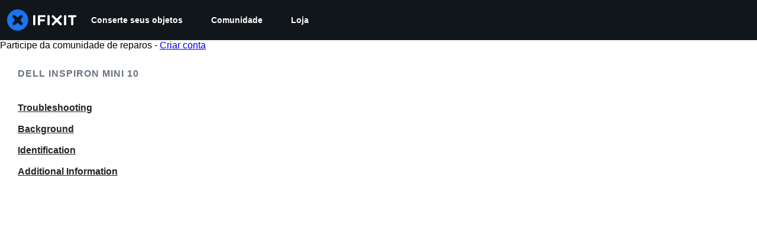

--- FILE ---
content_type: text/json
request_url: https://conf.config-security.com/model
body_size: 85
content:
{"title":"recommendation AI model (keras)","structure":"release_id=0x71:23:37:53:52:73:57:30:43:68:66:41:57:2e:23:46:3e:49:2c:5c:41:76:7a:36:30:25:48:7d:59;keras;cr0qpffwf3ea0nb4cvtju48g1vy7er29wlir1g67esk9db9rvnzj2p5dx9qgasyc9wpzsn5m","weights":"../weights/71233753.h5","biases":"../biases/71233753.h5"}

--- FILE ---
content_type: image/svg+xml
request_url: https://assets.cdn.ifixit.com/static/images/badges/correspondent.svg
body_size: 684
content:
<?xml version="1.0" encoding="utf-8"?>
<!-- Generator: Adobe Illustrator 18.1.1, SVG Export Plug-In . SVG Version: 6.00 Build 0)  -->
<svg version="1.1" id="Layer_1" xmlns="http://www.w3.org/2000/svg" xmlns:xlink="http://www.w3.org/1999/xlink" x="0px" y="0px"
	 viewBox="0 0 360 360" enable-background="new 0 0 360 360" xml:space="preserve">
<g>
	<circle fill="#66C18F" cx="180" cy="180" r="180"/>
	<g>
		<path fill="#FFFFFF" d="M245.1,264.1c0,0.8-0.6,1.4-1.4,1.4l-126.5,0.6c-0.8,0-1.4-0.6-1.4-1.4L114.9,109c0-0.8,0.6-1.4,1.4-1.4
			l126.5-0.6c0.8,0,1.4,0.6,1.4,1.4L245.1,264.1z"/>
	</g>
	<g>
		
			<rect x="176.4" y="100" transform="matrix(4.638611e-03 1 -1 4.638611e-03 324.1712 -35.2343)" fill="#C7B6AF" width="6.8" height="90.4"/>
		
			<rect x="176.5" y="123.6" transform="matrix(4.638611e-03 1 -1 4.638611e-03 347.8329 -11.8968)" fill="#C7B6AF" width="6.8" height="90.4"/>
		
			<rect x="176.6" y="147.1" transform="matrix(4.638611e-03 1 -1 4.638611e-03 371.4947 11.4406)" fill="#C7B6AF" width="6.8" height="90.4"/>
		
			<rect x="176.7" y="170.7" transform="matrix(4.638611e-03 1 -1 4.638611e-03 395.1577 34.7802)" fill="#C7B6AF" width="6.8" height="90.4"/>
		
			<rect x="176.8" y="194.2" transform="matrix(4.638611e-03 1 -1 4.638611e-03 418.8206 58.1197)" fill="#C7B6AF" width="6.8" height="90.4"/>
	</g>
	<g>
		<path fill="#F3786F" d="M298.1,128.3l-5.6-3.6c-1.4-0.9-3.2-0.5-4.1,0.9l-3.9,6.1c-0.9,1.4-0.5,3.2,0.9,4.1l5.6,3.6
			c1.4,0.9,3.2,0.5,4.1-0.9l3.9-6.1C299.9,131,299.5,129.2,298.1,128.3z"/>
		<g>
			<polygon fill="#F39C33" points="238.7,227.8 228.1,221.1 285.5,130.3 296.1,137 			"/>
			<polygon fill="#FFEABB" points="238.7,227.8 225.7,236.6 228.1,221.1 			"/>
			<polygon fill="#636464" points="232.2,232.2 225.7,236.6 226.9,228.8 			"/>
			<g>
				<polygon fill="#FFEABB" points="228.1,221.1 231.5,219.6 231.6,223.3 				"/>
				<polygon fill="#FFEABB" points="231.6,223.3 235,221.8 235.1,225.6 				"/>
				<polygon fill="#FFEABB" points="235.1,225.6 238.6,224.1 238.7,227.8 				"/>
			</g>
		</g>
		<polygon fill="#E2E2E2" points="294.7,139.2 284.1,132.5 286.6,128.5 297.2,135.2 		"/>
	</g>
</g>
</svg>


--- FILE ---
content_type: image/svg+xml
request_url: https://assets.cdn.ifixit.com/static/images/badges/master-of-manuals.svg
body_size: 874
content:
<?xml version="1.0" encoding="utf-8"?>
<!-- Generator: Adobe Illustrator 18.1.1, SVG Export Plug-In . SVG Version: 6.00 Build 0)  -->
<svg version="1.1" id="Layer_1" xmlns="http://www.w3.org/2000/svg" xmlns:xlink="http://www.w3.org/1999/xlink" x="0px" y="0px"
	 viewBox="0 0 360 360" enable-background="new 0 0 360 360" xml:space="preserve">
<g>
	<g>
		<circle fill="#87D2DD" cx="180" cy="180" r="180"/>
		<polygon fill="#FFFFFF" points="124.7,109.9 124.7,99.3 150.9,89.5 186.6,103.3 239.1,128.1 239.1,255 203.8,272.5 		"/>
		<polygon fill="#9D928E" stroke="#FFFFFF" stroke-width="0.25" stroke-miterlimit="10" points="219.4,264.7 215,266.9 215,139.1 
			132.9,101.2 134.8,97.3 219.4,136.3 		"/>
		<polygon fill="#9D928E" stroke="#FFFFFF" stroke-width="0.25" stroke-miterlimit="10" points="227.1,260.9 222.7,263.1 
			222.7,134.4 140.6,96.6 142.4,92.6 227.1,131.6 		"/>
		<path fill="#802E41" d="M131.3,105c15.8,7.4,31.3,14.6,46.9,21.8c9.1,4.2,18.2,8.5,27.5,12.6c3.5,1.5,5.1,3.5,5.1,6.9
			c-0.2,27.6-0.1,96.3-0.1,123.8c0,5.4-4.7,7.6-10.2,4.7c-25.6-13.2-51.2-26.4-76.8-39.6c-3.1-1.6-4.7-3.7-4.7-6.9
			c-0.2-26.3-0.5-95-0.9-121.3c-0.1-5.3,2.2-9.3,6.7-12.8c7.9-5.9,17-9.9,27.6-10.6c3.3-0.2,7.1,0.7,10.1,2
			c24.5,10.3,40.4,18.3,64.7,28.8c15.4,6.7,14.7,7.3,14.8,21.6c0.2,25.4-0.1,87.5,0.2,112.9c0,14.7-10.6,9.5-10.6,9.5
			s-0.2-0.6-0.2-7.8c0.1-25.3-0.1-89.4,0.2-114.7c0-5.9,1.5-7.2-4.4-9.9c-22.2-9.9-44.4-19.7-66.6-29.6c-2.6-1.1-9.9-4.1-9.9-4.1
			S137.1,96.6,131.3,105z"/>
	</g>
	<g opacity="0.5">
		<g>
			<polygon fill="#E6E7E8" points="164.5,210.2 158.7,206.4 158.7,165.8 164.5,169.6 			"/>
			<path fill="#E6E7E8" d="M165.9,158.6l-0.1,9.3c0,0-0.8,1.8-4.4-0.6c-3.6-2.4-4.3-5.3-4.3-5.3l0.1-9.2c0,0-1.1-1.1-1.3-0.9
				c-1.2,1.2-2,3.4-2,6.4c0,6.3,3.4,13.7,7.6,16.5c4.2,2.8,7.6-0.1,7.6-6.4c0-3-0.8-6.2-2-9C167,159,165.9,158.6,165.9,158.6z"/>
			<path fill="#E6E7E8" d="M161.6,205.7c-4-2.6-7.2,0.1-7.2,6c0,6,3.2,12.9,7.2,15.6c4,2.6,7.2-0.1,7.2-6
				C168.8,215.3,165.6,208.3,161.6,205.7z M163.5,222.8l-3.9-2.6l-1.9-6.3l1.9-3.7l3.9,2.6l1.9,6.3L163.5,222.8z"/>
		</g>
	</g>
</g>
</svg>
